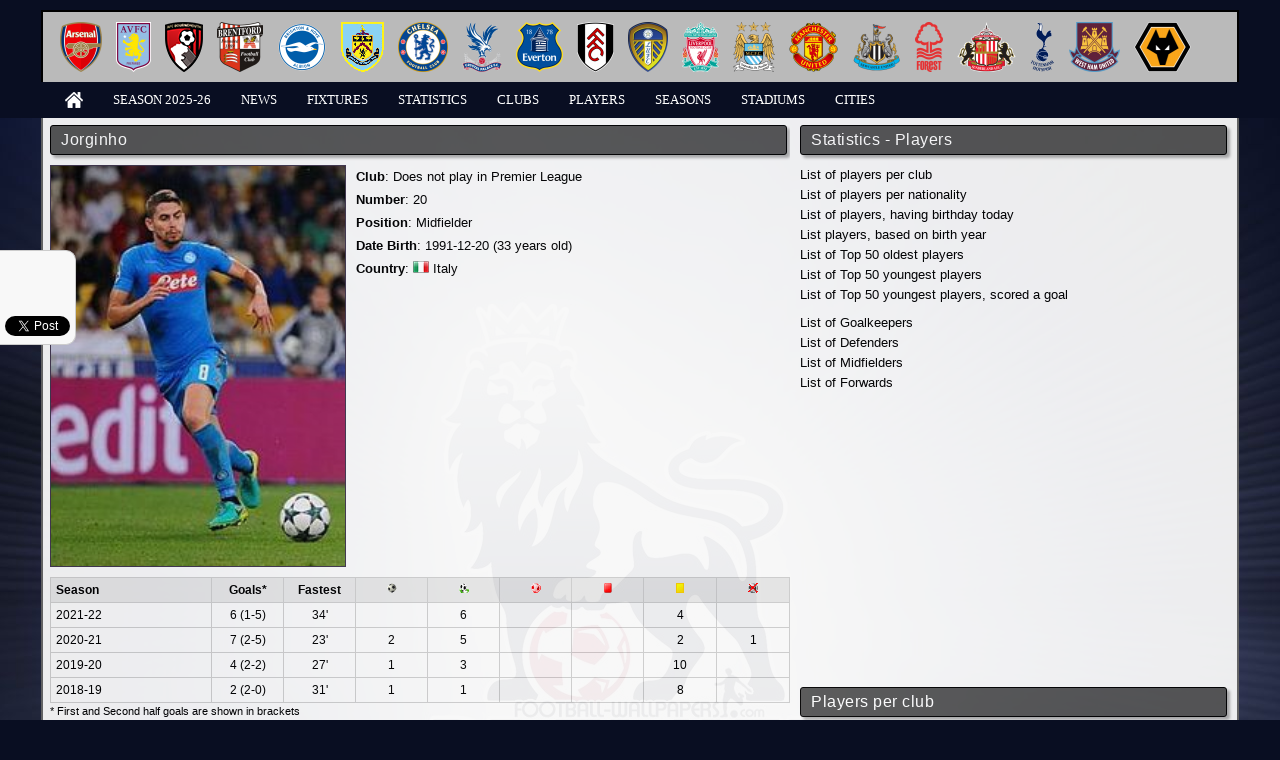

--- FILE ---
content_type: text/html; charset=UTF-8
request_url: https://the-premier-league.com/player/jorginho/
body_size: 5717
content:
<!DOCTYPE html>

<html lang="en">
	<head>
		<meta http-equiv="Content-Type" content="text/html;charset=utf-8">
		<title>Premier League - Jorginho</title>
		<meta name="description" content="Jorginho">
		<meta name="keywords" content="players,Jorginho">
		<meta name="msvalidate.01" content="03027E3B7F4A2AD1DB783E0FA068477D" />
		<link rel="icon" href="/application/front/views/desktop/templates/main/icons/favicon.png" type="image/x-icon">
		<link type="text/css" rel="stylesheet" media="all" href="/application/front/views/desktop/templates/main/styles.css?ver=1.04">
		<link type="text/css" rel="stylesheet" media="all" href="/application/front/views/desktop/templates/main/layout.css?ver=1.04">
		<script type="text/javascript" src="/assets/jquery/jquery-1.10.2.min.js"></script>
		<script async type="text/javascript" src="/assets/jquery-ui/jquery-ui.min.js"></script>
		<script async type="text/javascript" src="/assets/jquery/jquery.slimscroll.min.js"></script>
		<script async type="text/javascript" src="/assets/jquery/sorttable.min.js"></script>
		<link type="text/css" rel="stylesheet" media="all" href="/assets/jquery-ui/jquery-ui.min.css">
						
		<script data-host="https://count.bg" data-dnt="false" src="https://count.bg/js/script.js" id="ZwSg9rf6GA" async defer></script>
	</head>
	<body >
		<script async type="text/javascript">(function(d, s, id) {
		  var js, fjs = d.getElementsByTagName(s)[0];
		  if (d.getElementById(id)) return;
		  js = d.createElement(s); js.id = id;
		  js.src = "//connect.facebook.net/en_US/sdk.js#xfbml=1&version=v2.4&appId=394144980714295";
		  fjs.parentNode.insertBefore(js, fjs);
		}(document, 'script', 'facebook-jssdk'));</script>
		<div id="social">
			<div class="fb-like" style="margin-bottom: 15px;" data-href="" data-width="200" data-layout="box_count" data-show-faces="true" data-send="false"></div> <br/>
			<div class="g-plusone" data-size="tall"></div>
			<script type="text/javascript">window.___gcfg = {lang: 'bg'};(function() {var po = document.createElement('script'); po.type = 'text/javascript'; po.async = true; po.src = 'https://apis.google.com/js/plusone.js';var s = document.getElementsByTagName('script')[0]; s.parentNode.insertBefore(po, s);})();</script> <br/><br/>
			<a href="https://twitter.com/share" class="twitter-share-button" data-url="http://the-premier-league.com/" data-lang="en" data-related="anywhereTheJavascriptAPI" data-count="vertical">Tweet</a>
			<script>!function(d,s,id){var js,fjs=d.getElementsByTagName(s)[0];if(!d.getElementById(id)){js=d.createElement(s);js.id=id;js.src="https://platform.twitter.com/widgets.js";fjs.parentNode.insertBefore(js,fjs);}}(document,"script","twitter-wjs");</script>
		</div>
		<header>
			<div class="container">
				<div id="clubs"><a href="https://the-premier-league.com/club/arsenal/" title="Arsenal"><img src="/images/crests/medium/27.png" alt="Arsenal" title="Arsenal" /></a><a href="https://the-premier-league.com/club/aston-villa/" title="Aston Villa"><img src="/images/crests/medium/2.png" alt="Aston Villa" title="Aston Villa" /></a><a href="https://the-premier-league.com/club/bournemouth/" title="Bournemouth"><img src="/images/crests/medium/65.png" alt="Bournemouth" title="Bournemouth" /></a><a href="https://the-premier-league.com/club/brentford/" title="Brentford"><img src="/images/crests/medium/41.png" alt="Brentford" title="Brentford" /></a><a href="https://the-premier-league.com/club/brighton-and-hove-albion/" title="Brighton "><img src="/images/crests/medium/54.png" alt="Brighton " title="Brighton " /></a><a href="https://the-premier-league.com/club/burnley/" title="Burnley"><img src="/images/crests/medium/9.png" alt="Burnley" title="Burnley" /></a><a href="https://the-premier-league.com/club/chelsea/" title="Chelsea"><img src="/images/crests/medium/29.png" alt="Chelsea" title="Chelsea" /></a><a href="https://the-premier-league.com/club/crystal-palace/" title="Crystal Palace"><img src="/images/crests/medium/51.png" alt="Crystal Palace" title="Crystal Palace" /></a><a href="https://the-premier-league.com/club/everton/" title="Everton"><img src="/images/crests/medium/8.png" alt="Everton" title="Everton" /></a><a href="https://the-premier-league.com/club/fulham/" title="Fulham"><img src="/images/crests/medium/43.png" alt="Fulham" title="Fulham" /></a><a href="https://the-premier-league.com/club/leeds-united/" title="Leeds United"><img src="/images/crests/medium/38.png" alt="Leeds United" title="Leeds United" /></a><a href="https://the-premier-league.com/club/liverpool/" title="Liverpool"><img src="/images/crests/medium/20.png" alt="Liverpool" title="Liverpool" /></a><a href="https://the-premier-league.com/club/manchester-city/" title="Manchester City"><img src="/images/crests/medium/23.png" alt="Manchester City" title="Manchester City" /></a><a href="https://the-premier-league.com/club/manchester-united/" title="Manchester United"><img src="/images/crests/medium/17.png" alt="Manchester United" title="Manchester United" /></a><a href="https://the-premier-league.com/club/newcastle-united/" title="Newcastle United"><img src="/images/crests/medium/22.png" alt="Newcastle United" title="Newcastle United" /></a><a href="https://the-premier-league.com/club/nottingham-forest/" title="Nottingham Forest"><img src="/images/crests/medium/15.png" alt="Nottingham Forest" title="Nottingham Forest" /></a><a href="https://the-premier-league.com/club/sunderland/" title="Sunderland"><img src="/images/crests/medium/13.png" alt="Sunderland" title="Sunderland" /></a><a href="https://the-premier-league.com/club/tottenham-hotspur/" title="Tottenham Hotspur"><img src="/images/crests/medium/32.png" alt="Tottenham Hotspur" title="Tottenham Hotspur" /></a><a href="https://the-premier-league.com/club/west-ham-united/" title="West Ham United"><img src="/images/crests/medium/37.png" alt="West Ham United" title="West Ham United" /></a><a href="https://the-premier-league.com/club/wolverhampton-wanderers/" title="Wolverhampton Wanderers"><img src="/images/crests/medium/3.png" alt="Wolverhampton Wanderers" title="Wolverhampton Wanderers" /></a></div>				<ul id="menu">
					<li><a href="https://the-premier-league.com/" title="Home"><img src="/application/front/views/desktop/templates/main/images/home.png" alt="Home" title="Home" /></a></li>
					<li><a href="https://the-premier-league.com/season/2025-26/">Season 2025-26</a></li>
					<li><a href="https://the-premier-league.com/newslist/" title="News">News</a></li>
					<li>
						<a href="https://the-premier-league.com/fixtures/" title="Fixtures">Fixtures</a>
						<ul>
							<li><a href="https://the-premier-league.com/calendar/" title="Calendar">Calendar</a></li>
						</ul>
					</li>
					<li>
						<a href="https://the-premier-league.com/statistics/under/" title="Statistics">Statistics</a>
						<ul>
							<li><a href="https://the-premier-league.com/statistics/under/">Under 2.5</a></li><li><a href="https://the-premier-league.com/statistics/over/">Over 2.5</a></li><li><a href="https://the-premier-league.com/statistics/four-or-more/">Four goals or more</a></li><li><a href="https://the-premier-league.com/statistics/clean-sheet/">Clean sheet</a></li><li><a href="https://the-premier-league.com/statistics/no-goals-scored/">No goals scored</a></li><li><a href="https://the-premier-league.com/statistics/both-clubs-scored/">Both clubs score</a></li><li><a href="https://the-premier-league.com/statistics/neither-clubs-scored/">Neither clubs score</a></li><li><a href="https://the-premier-league.com/statistics/goals-even/">Even goals</a></li><li><a href="https://the-premier-league.com/statistics/goals-odd/">Odd goals</a></li><li><a href="https://the-premier-league.com/statistics/first-goal/">First goal</a></li><li><a href="https://the-premier-league.com/statistics/half-full-time/">Half/Full time</a></li>						</ul>					</li>
					<li><a href="https://the-premier-league.com/clubs/" title="Clubs">Clubs</a></li>
					<li><a href="https://the-premier-league.com/players/" title="Players">Players</a></li>
					<li><a href="https://the-premier-league.com/seasons/" title="Seasons">Seasons</a></li>
					<li><a href="https://the-premier-league.com/stadiums/" title="Stadiums">Stadiums</a></li>
					<li><a href="https://the-premier-league.com/cities/" title="Cities">Cities</a></li>
									</ul>
			</div>
		</header>
		
		<div id="wrap" class="container">
			<div class="sidebar">
								<div class="box">
					<h1>Statistics - Players</h1>
					<p>
						<a href="https://the-premier-league.com/players/per-club/" title="List of players per club">List of players per club</a><br/>
						<a href="https://the-premier-league.com/players/per-country/" title="List of players per nationality">List of players per nationality</a><br/>
						<a href="https://the-premier-league.com/players/birthday/" title="List of players, having birthday today">List of players, having birthday today</a><br/>
						<a href="https://the-premier-league.com/players/per-birth-year/" title="List players, based on birth year">List players, based on birth year</a><br/>
						<a href="https://the-premier-league.com/players/oldest/" title="List of Top 50 oldest players">List of Top 50 oldest players</a><br/>
						<a href="https://the-premier-league.com/players/youngest/" title="List of Top 50 youngest players">List of Top 50 youngest players</a><br/>
						<a href="https://the-premier-league.com/players/youngest-scorers/" title="List of Top 50 youngest players, scored a goal">List of Top 50 youngest players, scored a goal</a><br/>
					</p>
					<p>
						<a href="https://the-premier-league.com/players/position/goalkeeper/" title="Goalkeepers">List of Goalkeepers</a><br/><a href="https://the-premier-league.com/players/position/defender/" title="Defenders">List of Defenders</a><br/><a href="https://the-premier-league.com/players/position/midfielder/" title="Midfielders">List of Midfielders</a><br/><a href="https://the-premier-league.com/players/position/forward/" title="Forwards">List of Forwards</a><br/>					</p>				</div>
										<div class="box">
							<script async src="//pagead2.googlesyndication.com/pagead/js/adsbygoogle.js"></script>
							<!-- PL Responsive -->
							<ins class="adsbygoogle"
								 style="display:block"
								 data-ad-client="ca-pub-8335838669054566"
								 data-ad-slot="2283133124"
								 data-ad-format="auto"></ins>
							<script>
							(adsbygoogle = window.adsbygoogle || []).push({});
							</script>
						</div>								<div class="box">
					<h1>Players per club</h1>
										<div class="club">
						<a href="https://the-premier-league.com/players/from-club/arsenal/" title="Arsenal ()"><img src="/images/crests/medium/27.png" alt="Arsenal ()" title="Arsenal ()" /></a>
					</div>
										<div class="club">
						<a href="https://the-premier-league.com/players/from-club/aston-villa/" title="Aston Villa ()"><img src="/images/crests/medium/2.png" alt="Aston Villa ()" title="Aston Villa ()" /></a>
					</div>
										<div class="club">
						<a href="https://the-premier-league.com/players/from-club/bournemouth/" title="Bournemouth ()"><img src="/images/crests/medium/65.png" alt="Bournemouth ()" title="Bournemouth ()" /></a>
					</div>
										<div class="club">
						<a href="https://the-premier-league.com/players/from-club/brentford/" title="Brentford ()"><img src="/images/crests/medium/41.png" alt="Brentford ()" title="Brentford ()" /></a>
					</div>
										<div class="club">
						<a href="https://the-premier-league.com/players/from-club/brighton-and-hove-albion/" title="Brighton  ()"><img src="/images/crests/medium/54.png" alt="Brighton  ()" title="Brighton  ()" /></a>
					</div>
										<div class="club">
						<a href="https://the-premier-league.com/players/from-club/burnley/" title="Burnley ()"><img src="/images/crests/medium/9.png" alt="Burnley ()" title="Burnley ()" /></a>
					</div>
										<div class="club">
						<a href="https://the-premier-league.com/players/from-club/chelsea/" title="Chelsea ()"><img src="/images/crests/medium/29.png" alt="Chelsea ()" title="Chelsea ()" /></a>
					</div>
										<div class="club">
						<a href="https://the-premier-league.com/players/from-club/crystal-palace/" title="Crystal Palace ()"><img src="/images/crests/medium/51.png" alt="Crystal Palace ()" title="Crystal Palace ()" /></a>
					</div>
										<div class="club">
						<a href="https://the-premier-league.com/players/from-club/everton/" title="Everton ()"><img src="/images/crests/medium/8.png" alt="Everton ()" title="Everton ()" /></a>
					</div>
										<div class="club">
						<a href="https://the-premier-league.com/players/from-club/fulham/" title="Fulham ()"><img src="/images/crests/medium/43.png" alt="Fulham ()" title="Fulham ()" /></a>
					</div>
										<div class="club">
						<a href="https://the-premier-league.com/players/from-club/leeds-united/" title="Leeds United ()"><img src="/images/crests/medium/38.png" alt="Leeds United ()" title="Leeds United ()" /></a>
					</div>
										<div class="club">
						<a href="https://the-premier-league.com/players/from-club/liverpool/" title="Liverpool ()"><img src="/images/crests/medium/20.png" alt="Liverpool ()" title="Liverpool ()" /></a>
					</div>
										<div class="club">
						<a href="https://the-premier-league.com/players/from-club/manchester-city/" title="Manchester City ()"><img src="/images/crests/medium/23.png" alt="Manchester City ()" title="Manchester City ()" /></a>
					</div>
										<div class="club">
						<a href="https://the-premier-league.com/players/from-club/manchester-united/" title="Manchester United ()"><img src="/images/crests/medium/17.png" alt="Manchester United ()" title="Manchester United ()" /></a>
					</div>
										<div class="club">
						<a href="https://the-premier-league.com/players/from-club/newcastle-united/" title="Newcastle United ()"><img src="/images/crests/medium/22.png" alt="Newcastle United ()" title="Newcastle United ()" /></a>
					</div>
										<div class="club">
						<a href="https://the-premier-league.com/players/from-club/nottingham-forest/" title="Nottingham Forest ()"><img src="/images/crests/medium/15.png" alt="Nottingham Forest ()" title="Nottingham Forest ()" /></a>
					</div>
										<div class="club">
						<a href="https://the-premier-league.com/players/from-club/sunderland/" title="Sunderland ()"><img src="/images/crests/medium/13.png" alt="Sunderland ()" title="Sunderland ()" /></a>
					</div>
										<div class="club">
						<a href="https://the-premier-league.com/players/from-club/tottenham-hotspur/" title="Tottenham Hotspur ()"><img src="/images/crests/medium/32.png" alt="Tottenham Hotspur ()" title="Tottenham Hotspur ()" /></a>
					</div>
										<div class="club">
						<a href="https://the-premier-league.com/players/from-club/west-ham-united/" title="West Ham United ()"><img src="/images/crests/medium/37.png" alt="West Ham United ()" title="West Ham United ()" /></a>
					</div>
										<div class="club">
						<a href="https://the-premier-league.com/players/from-club/wolverhampton-wanderers/" title="Wolverhampton Wanderers ()"><img src="/images/crests/medium/3.png" alt="Wolverhampton Wanderers ()" title="Wolverhampton Wanderers ()" /></a>
					</div>
										<div style="clear: left;"></div>
				</div>				
								
										<div class="box">
							<script async src="//pagead2.googlesyndication.com/pagead/js/adsbygoogle.js"></script>
							<!-- PL Responsive -->
							<ins class="adsbygoogle"
								 style="display:block"
								 data-ad-client="ca-pub-8335838669054566"
								 data-ad-slot="2283133124"
								 data-ad-format="auto"></ins>
							<script>
							(adsbygoogle = window.adsbygoogle || []).push({});
							</script>
						</div>			</div>
			<div class="content">
				<div class="box">
					<h1>Jorginho</h1>
					<img src="/images/players/212569312172c64be3441c3f973f0fe6.jpg" alt="Jorginho" title="Jorginho" style="float: left; max-width: 400px; height: 400px; margin: 0px 10px 10px 0px; border: 1px solid #40364d;" />					
					<p style="line-height: 175%;"><span class="bold">Club</span>: Does not play in Premier League<br/><span class="bold">Number</span>: 20<br/><span class="bold">Position</span>: Midfielder<br/><span class="bold">Date Birth</span>: 1991-12-20 (33 years old)<br/><span class="bold">Country</span>: <a href="https://the-premier-league.com/players/from-country/italy/" title="Italy" style="background: url(/images/countries/small/ITA.png) no-repeat; padding-left: 20px;">Italy</a></p>
										
					<div style="clear: left;"></div>
					
					<table class="grid" style="table-layout: fixed;">
						<thead><tr><td style="width: 150px;">Season</td><td>Goals*</td><td>Fastest</td><td><img src="/images/actions-types/small/goal.png" alt="Goals" title="Goals" /></td><td><img src="/images/actions-types/small/penalty.png" alt="Penalties" title="Penalties" /></td><td><img src="/images/actions-types/small/own-goal.png" alt="Own Goals" title="Own Goals" /></td><td><img src="/images/actions-types/small/red-card.png" alt="Red cards" title="Red cards" /></td><td><img src="/images/actions-types/small/yellow-card.png" alt="Yellow cards" title="Yellow cards" /></td><td><img src="/images/actions-types/small/missed-penalty.png" alt="Missed Penalties" title="Missed Penalties" /></td></tr></thead>
						<tbody><tr><td>2021-22</td><td>6 (1-5)</td><td>34'</td><td></td><td>6</td><td></td><td></td><td>4</td><td></td></tr><tr><td>2020-21</td><td>7 (2-5)</td><td>23'</td><td>2</td><td>5</td><td></td><td></td><td>2</td><td>1</td></tr><tr><td>2019-20</td><td>4 (2-2)</td><td>27'</td><td>1</td><td>3</td><td></td><td></td><td>10</td><td></td></tr><tr><td>2018-19</td><td>2 (2-0)</td><td>31'</td><td>1</td><td>1</td><td></td><td></td><td>8</td><td></td></tr></tbody>
					</table>
					<p style="font-size: 8pt;">* First and Second half goals are shown in brackets</p>					
											<div class="box">	
							<script async src="//pagead2.googlesyndication.com/pagead/js/adsbygoogle.js"></script>
							<!-- PL Wide -->
							<ins class="adsbygoogle"
								 style="display:inline-block;width:728px;height:90px"
								 data-ad-client="ca-pub-8335838669054566"
								 data-ad-slot="9426647045"></ins>
							<script>
							(adsbygoogle = window.adsbygoogle || []).push({});
							</script>
						</div>					
					<h1>More statistics about Jorginho</h1>
					<table class="list" id="table-actions">
					<tr class="title"><td colspan="9" class="center">2021-22</td></tr><tr><td style="background: url(/images/actions-types/small/yellow-card.png) no-repeat 3px center; padding-left: 20px;">Yellow card</td><td></td><td>42'</td><td class="bold">Chelsea</td><td>2:0</td><td>Tottenham Hotspur</td><td>2021-22, Day 23</td><td>2022-08-14 16:30</td><td><a href="https://the-premier-league.com/match/2021-22-chelsea-tottenham-hotspur-50115/" title="2021-22: Chelsea - Tottenham Hotspur"><img src="/application/front/views/desktop/templates/main/images/button-view.png" alt="" style="height: 14px;" /></a></td></tr><tr><td style="background: url(/images/actions-types/small/penalty.png) no-repeat 3px center; padding-left: 20px;">Penalty</td><td>1:3</td><td>90'</td><td>Aston Villa</td><td>1:3</td><td class="bold">Chelsea</td><td>2021-22, Day 19</td><td>2021-12-26 17:30</td><td><a href="https://the-premier-league.com/match/2021-22-aston-villa-chelsea-50076/" title="2021-22: Aston Villa - Chelsea"><img src="/application/front/views/desktop/templates/main/images/button-view.png" alt="" style="height: 14px;" /></a></td></tr><tr><td style="background: url(/images/actions-types/small/penalty.png) no-repeat 3px center; padding-left: 20px;">Penalty</td><td>1:1</td><td>34'</td><td>Aston Villa</td><td>1:3</td><td class="bold">Chelsea</td><td>2021-22, Day 19</td><td>2021-12-26 17:30</td><td><a href="https://the-premier-league.com/match/2021-22-aston-villa-chelsea-50076/" title="2021-22: Aston Villa - Chelsea"><img src="/application/front/views/desktop/templates/main/images/button-view.png" alt="" style="height: 14px;" /></a></td></tr><tr><td style="background: url(/images/actions-types/small/yellow-card.png) no-repeat 3px center; padding-left: 20px;">Yellow card</td><td></td><td>59'</td><td class="bold">Chelsea</td><td>1:1</td><td>Everton</td><td>2021-22, Day 17</td><td>2021-12-16 19:45</td><td><a href="https://the-premier-league.com/match/2021-22-chelsea-everton-50060/" title="2021-22: Chelsea - Everton"><img src="/application/front/views/desktop/templates/main/images/button-view.png" alt="" style="height: 14px;" /></a></td></tr><tr><td style="background: url(/images/actions-types/small/penalty.png) no-repeat 3px center; padding-left: 20px;">Penalty</td><td>2:1</td><td>58'</td><td class="bold">Chelsea</td><td>3:2</td><td>Leeds United</td><td>2021-22, Day 16</td><td>2021-12-11 15:00</td><td><a href="https://the-premier-league.com/match/2021-22-chelsea-leeds-united-50047/" title="2021-22: Chelsea - Leeds United"><img src="/application/front/views/desktop/templates/main/images/button-view.png" alt="" style="height: 14px;" /></a></td></tr><tr><td style="background: url(/images/actions-types/small/penalty.png) no-repeat 3px center; padding-left: 20px;">Penalty</td><td>3:2</td><td>90'</td><td class="bold">Chelsea</td><td>3:2</td><td>Leeds United</td><td>2021-22, Day 16</td><td>2021-12-11 15:00</td><td><a href="https://the-premier-league.com/match/2021-22-chelsea-leeds-united-50047/" title="2021-22: Chelsea - Leeds United"><img src="/application/front/views/desktop/templates/main/images/button-view.png" alt="" style="height: 14px;" /></a></td></tr><tr><td style="background: url(/images/actions-types/small/yellow-card.png) no-repeat 3px center; padding-left: 20px;">Yellow card</td><td></td><td>23'</td><td>West Ham United</td><td>3:2</td><td class="bold">Chelsea</td><td>2021-22, Day 15</td><td>2021-12-04 12:30</td><td><a href="https://the-premier-league.com/match/2021-22-west-ham-united-chelsea-50041/" title="2021-22: West Ham United - Chelsea"><img src="/application/front/views/desktop/templates/main/images/button-view.png" alt="" style="height: 14px;" /></a></td></tr><tr><td style="background: url(/images/actions-types/small/yellow-card.png) no-repeat 3px center; padding-left: 20px;">Yellow card</td><td></td><td>90'</td><td class="bold">Chelsea</td><td>1:1</td><td>Manchester United</td><td>2021-22, Day 13</td><td>2021-11-28 16:30</td><td><a href="https://the-premier-league.com/match/2021-22-chelsea-manchester-united-50017/" title="2021-22: Chelsea - Manchester United"><img src="/application/front/views/desktop/templates/main/images/button-view.png" alt="" style="height: 14px;" /></a></td></tr><tr><td style="background: url(/images/actions-types/small/penalty.png) no-repeat 3px center; padding-left: 20px;">Penalty</td><td>1:1</td><td>69'</td><td class="bold">Chelsea</td><td>1:1</td><td>Manchester United</td><td>2021-22, Day 13</td><td>2021-11-28 16:30</td><td><a href="https://the-premier-league.com/match/2021-22-chelsea-manchester-united-50017/" title="2021-22: Chelsea - Manchester United"><img src="/application/front/views/desktop/templates/main/images/button-view.png" alt="" style="height: 14px;" /></a></td></tr><tr><td style="background: url(/images/actions-types/small/penalty.png) no-repeat 3px center; padding-left: 20px;">Penalty</td><td>0:3</td><td>81'</td><td>Newcastle United</td><td>0:3</td><td class="bold">Chelsea</td><td>2021-22, Day 10</td><td>2021-10-30 15:00</td><td><a href="https://the-premier-league.com/match/2021-22-newcastle-united-chelsea-49988/" title="2021-22: Newcastle United - Chelsea"><img src="/application/front/views/desktop/templates/main/images/button-view.png" alt="" style="height: 14px;" /></a></td></tr><tr class="title"><td colspan="9" class="center">2020-21</td></tr><tr><td style="background: url(/images/actions-types/small/yellow-card.png) no-repeat 3px center; padding-left: 20px;">Yellow card</td><td></td><td>45'</td><td>Aston Villa</td><td>2:1</td><td class="bold">Chelsea</td><td>2020-21, Day 38</td><td>2021-05-23 16:00</td><td><a href="https://the-premier-league.com/match/2020-21-aston-villa-chelsea-49884/" title="2020-21: Aston Villa - Chelsea"><img src="/application/front/views/desktop/templates/main/images/button-view.png" alt="" style="height: 14px;" /></a></td></tr><tr><td style="background: url(/images/actions-types/small/penalty.png) no-repeat 3px center; padding-left: 20px;">Penalty</td><td>2:0</td><td>66'</td><td class="bold">Chelsea</td><td>2:1</td><td>Leicester City</td><td>2020-21, Day 37</td><td>2021-05-18 20:15</td><td><a href="https://the-premier-league.com/match/2020-21-chelsea-leicester-city-49875/" title="2020-21: Chelsea - Leicester City"><img src="/application/front/views/desktop/templates/main/images/button-view.png" alt="" style="height: 14px;" /></a></td></tr><tr><td style="background: url(/images/actions-types/small/yellow-card.png) no-repeat 3px center; padding-left: 20px;">Yellow card</td><td></td><td>35'</td><td class="bold">Chelsea</td><td>0:0</td><td>Brighton </td><td>2020-21, Day 32</td><td>2021-04-20 20:00</td><td><a href="https://the-premier-league.com/match/2020-21-chelsea-brighton-and-hove-albion-49825/" title="2020-21: Chelsea - Brighton "><img src="/application/front/views/desktop/templates/main/images/button-view.png" alt="" style="height: 14px;" /></a></td></tr><tr><td style="background: url(/images/actions-types/small/penalty.png) no-repeat 3px center; padding-left: 20px;">Penalty</td><td>2:0</td><td>65'</td><td class="bold">Chelsea</td><td>2:0</td><td>Everton</td><td>2020-21, Day 27</td><td>2021-03-08 18:00</td><td><a href="https://the-premier-league.com/match/2020-21-chelsea-everton-49776/" title="2020-21: Chelsea - Everton"><img src="/application/front/views/desktop/templates/main/images/button-view.png" alt="" style="height: 14px;" /></a></td></tr><tr><td style="background: url(/images/actions-types/small/penalty.png) no-repeat 3px center; padding-left: 20px;">Penalty</td><td>1:2</td><td>58'</td><td>Sheffield United</td><td>1:2</td><td class="bold">Chelsea</td><td>2020-21, Day 23</td><td>2021-02-07 19:15</td><td><a href="https://the-premier-league.com/match/2020-21-sheffield-united-chelsea-49740/" title="2020-21: Sheffield United - Chelsea"><img src="/application/front/views/desktop/templates/main/images/button-view.png" alt="" style="height: 14px;" /></a></td></tr><tr><td style="background: url(/images/actions-types/small/penalty.png) no-repeat 3px center; padding-left: 20px;">Penalty</td><td>0:1</td><td>24'</td><td>Tottenham Hotspur</td><td>0:1</td><td class="bold">Chelsea</td><td>2020-21, Day 22</td><td>2021-02-04 20:00</td><td><a href="https://the-premier-league.com/match/2020-21-tottenham-hotspur-chelsea-49731/" title="2020-21: Tottenham Hotspur - Chelsea"><img src="/application/front/views/desktop/templates/main/images/button-view.png" alt="" style="height: 14px;" /></a></td></tr><tr><td style="background: url(/images/actions-types/small/missed-penalty.png) no-repeat 3px center; padding-left: 20px;">Missed Penalty</td><td></td><td>90'</td><td>Arsenal</td><td>3:1</td><td class="bold">Chelsea</td><td>2020-21, Day 15</td><td>2021-08-22 16:30</td><td><a href="https://the-premier-league.com/match/2020-21-arsenal-chelsea-49653/" title="2020-21: Arsenal - Chelsea"><img src="/application/front/views/desktop/templates/main/images/button-view.png" alt="" style="height: 14px;" /></a></td></tr><tr><td style="background: url(/images/actions-types/small/goal.png) no-repeat 3px center; padding-left: 20px;">Goal</td><td>4:0</td><td>82'</td><td class="bold">Chelsea</td><td>4:0</td><td>Crystal Palace</td><td>2020-21, Day 4</td><td>2021-08-14 15:00</td><td><a href="https://the-premier-league.com/match/2020-21-chelsea-crystal-palace-49545/" title="2020-21: Chelsea - Crystal Palace"><img src="/application/front/views/desktop/templates/main/images/button-view.png" alt="" style="height: 14px;" /></a></td></tr><tr><td style="background: url(/images/actions-types/small/goal.png) no-repeat 3px center; padding-left: 20px;">Goal</td><td>3:0</td><td>78'</td><td class="bold">Chelsea</td><td>4:0</td><td>Crystal Palace</td><td>2020-21, Day 4</td><td>2021-08-14 15:00</td><td><a href="https://the-premier-league.com/match/2020-21-chelsea-crystal-palace-49545/" title="2020-21: Chelsea - Crystal Palace"><img src="/application/front/views/desktop/templates/main/images/button-view.png" alt="" style="height: 14px;" /></a></td></tr><tr><td style="background: url(/images/actions-types/small/penalty.png) no-repeat 3px center; padding-left: 20px;">Penalty</td><td>0:1</td><td>23'</td><td>Brighton </td><td>1:3</td><td class="bold">Chelsea</td><td>2020-21, Day 1</td><td>2020-09-14 20:15</td><td><a href="https://the-premier-league.com/match/2020-21-brighton-and-hove-albion-chelsea-49521/" title="2020-21: Brighton  - Chelsea"><img src="/application/front/views/desktop/templates/main/images/button-view.png" alt="" style="height: 14px;" /></a></td></tr><tr class="title"><td colspan="9" class="center">2019-20</td></tr><tr><td style="background: url(/images/actions-types/small/yellow-card.png) no-repeat 3px center; padding-left: 20px;">Yellow card</td><td></td><td>17'</td><td>Bournemouth</td><td>2:2</td><td class="bold">Chelsea</td><td>2019-20, Day 28</td><td>2020-02-29 15:00</td><td><a href="https://the-premier-league.com/match/2019-20-bournemouth-chelsea-49403/" title="2019-20: Bournemouth - Chelsea"><img src="/application/front/views/desktop/templates/main/images/button-view.png" alt="" style="height: 14px;" /></a></td></tr><tr><td style="background: url(/images/actions-types/small/yellow-card.png) no-repeat 3px center; padding-left: 20px;">Yellow card</td><td></td><td>56'</td><td>Leicester City</td><td>2:2</td><td class="bold">Chelsea</td><td>2019-20, Day 25</td><td>2020-02-01 12:30</td><td><a href="https://the-premier-league.com/match/2019-20-leicester-city-chelsea-49376/" title="2019-20: Leicester City - Chelsea"><img src="/application/front/views/desktop/templates/main/images/button-view.png" alt="" style="height: 14px;" /></a></td></tr><tr><td style="background: url(/images/actions-types/small/penalty.png) no-repeat 3px center; padding-left: 20px;">Penalty</td><td>1:0</td><td>28'</td><td class="bold">Chelsea</td><td>2:2</td><td>Arsenal</td><td>2019-20, Day 24</td><td>2020-01-21 20:15</td><td><a href="https://the-premier-league.com/match/2019-20-chelsea-arsenal-49370/" title="2019-20: Chelsea - Arsenal"><img src="/application/front/views/desktop/templates/main/images/button-view.png" alt="" style="height: 14px;" /></a></td></tr><tr><td style="background: url(/images/actions-types/small/penalty.png) no-repeat 3px center; padding-left: 20px;">Penalty</td><td>1:0</td><td>27'</td><td class="bold">Chelsea</td><td>3:0</td><td>Burnley</td><td>2019-20, Day 22</td><td>2020-01-11 15:00</td><td><a href="https://the-premier-league.com/match/2019-20-chelsea-burnley-49345/" title="2019-20: Chelsea - Burnley"><img src="/application/front/views/desktop/templates/main/images/button-view.png" alt="" style="height: 14px;" /></a></td></tr><tr><td style="background: url(/images/actions-types/small/goal.png) no-repeat 3px center; padding-left: 20px;">Goal</td><td>1:1</td><td>83'</td><td>Arsenal</td><td>1:2</td><td class="bold">Chelsea</td><td>2019-20, Day 20</td><td>2019-12-29 14:00</td><td><a href="https://the-premier-league.com/match/2019-20-arsenal-chelsea-49323/" title="2019-20: Arsenal - Chelsea"><img src="/application/front/views/desktop/templates/main/images/button-view.png" alt="" style="height: 14px;" /></a></td></tr><tr><td style="background: url(/images/actions-types/small/yellow-card.png) no-repeat 3px center; padding-left: 20px;">Yellow card</td><td></td><td>55'</td><td>Arsenal</td><td>1:2</td><td class="bold">Chelsea</td><td>2019-20, Day 20</td><td>2019-12-29 14:00</td><td><a href="https://the-premier-league.com/match/2019-20-arsenal-chelsea-49323/" title="2019-20: Arsenal - Chelsea"><img src="/application/front/views/desktop/templates/main/images/button-view.png" alt="" style="height: 14px;" /></a></td></tr><tr><td style="background: url(/images/actions-types/small/yellow-card.png) no-repeat 3px center; padding-left: 20px;">Yellow card</td><td></td><td>58'</td><td class="bold">Chelsea</td><td>0:2</td><td>Southampton</td><td>2019-20, Day 19</td><td>2019-12-26 15:00</td><td><a href="https://the-premier-league.com/match/2019-20-chelsea-southampton-49315/" title="2019-20: Chelsea - Southampton"><img src="/application/front/views/desktop/templates/main/images/button-view.png" alt="" style="height: 14px;" /></a></td></tr><tr><td style="background: url(/images/actions-types/small/yellow-card.png) no-repeat 3px center; padding-left: 20px;">Yellow card</td><td></td><td>61'</td><td>Manchester City</td><td>2:1</td><td class="bold">Chelsea</td><td>2019-20, Day 13</td><td>2019-11-23 17:30</td><td><a href="https://the-premier-league.com/match/2019-20-manchester-city-chelsea-49259/" title="2019-20: Manchester City - Chelsea"><img src="/application/front/views/desktop/templates/main/images/button-view.png" alt="" style="height: 14px;" /></a></td></tr><tr><td style="background: url(/images/actions-types/small/yellow-card.png) no-repeat 3px center; padding-left: 20px;">Yellow card</td><td></td><td>89'</td><td>Watford</td><td>1:2</td><td class="bold">Chelsea</td><td>2019-20, Day 11</td><td>2019-11-02 17:30</td><td><a href="https://the-premier-league.com/match/2019-20-watford-chelsea-49241/" title="2019-20: Watford - Chelsea"><img src="/application/front/views/desktop/templates/main/images/button-view.png" alt="" style="height: 14px;" /></a></td></tr><tr><td style="background: url(/images/actions-types/small/yellow-card.png) no-repeat 3px center; padding-left: 20px;">Yellow card</td><td></td><td>12'</td><td>Southampton</td><td>1:4</td><td class="bold">Chelsea</td><td>2019-20, Day 8</td><td>2019-10-06 14:00</td><td><a href="https://the-premier-league.com/match/2019-20-southampton-chelsea-49211/" title="2019-20: Southampton - Chelsea"><img src="/application/front/views/desktop/templates/main/images/button-view.png" alt="" style="height: 14px;" /></a></td></tr><tr><td style="background: url(/images/actions-types/small/penalty.png) no-repeat 3px center; padding-left: 20px;">Penalty</td><td>1:0</td><td>50'</td><td class="bold">Chelsea</td><td>2:0</td><td>Brighton </td><td>2019-20, Day 7</td><td>2019-09-28 15:00</td><td><a href="https://the-premier-league.com/match/2019-20-chelsea-brighton-and-hove-albion-49196/" title="2019-20: Chelsea - Brighton "><img src="/application/front/views/desktop/templates/main/images/button-view.png" alt="" style="height: 14px;" /></a></td></tr><tr><td style="background: url(/images/actions-types/small/yellow-card.png) no-repeat 3px center; padding-left: 20px;">Yellow card</td><td></td><td>33'</td><td>Norwich City</td><td>2:3</td><td class="bold">Chelsea</td><td>2019-20, Day 3</td><td>2019-08-24 12:30</td><td><a href="https://the-premier-league.com/match/2019-20-norwich-city-chelsea-49154/" title="2019-20: Norwich City - Chelsea"><img src="/application/front/views/desktop/templates/main/images/button-view.png" alt="" style="height: 14px;" /></a></td></tr><tr><td style="background: url(/images/actions-types/small/yellow-card.png) no-repeat 3px center; padding-left: 20px;">Yellow card</td><td></td><td>37'</td><td class="bold">Chelsea</td><td>1:1</td><td>Leicester City</td><td>2019-20, Day 2</td><td>2019-08-18 16:30</td><td><a href="https://the-premier-league.com/match/2019-20-chelsea-leicester-city-49151/" title="2019-20: Chelsea - Leicester City"><img src="/application/front/views/desktop/templates/main/images/button-view.png" alt="" style="height: 14px;" /></a></td></tr><tr><td style="background: url(/images/actions-types/small/yellow-card.png) no-repeat 3px center; padding-left: 20px;">Yellow card</td><td></td><td>52'</td><td>Manchester United</td><td>4:0</td><td class="bold">Chelsea</td><td>2019-20, Day 1</td><td>2019-08-11 16:30</td><td><a href="https://the-premier-league.com/match/2019-20-manchester-united-chelsea-49142/" title="2019-20: Manchester United - Chelsea"><img src="/application/front/views/desktop/templates/main/images/button-view.png" alt="" style="height: 14px;" /></a></td></tr><tr class="title"><td colspan="9" class="center">2018-19</td></tr><tr><td style="background: url(/images/actions-types/small/yellow-card.png) no-repeat 3px center; padding-left: 20px;">Yellow card</td><td></td><td>30'</td><td>Leicester City</td><td>0:0</td><td class="bold">Chelsea</td><td>2018-19, Day 38</td><td>2019-05-12 15:00</td><td><a href="https://the-premier-league.com/match/2018-19-leicester-city-chelsea-49127/" title="2018-19: Leicester City - Chelsea"><img src="/application/front/views/desktop/templates/main/images/button-view.png" alt="" style="height: 14px;" /></a></td></tr><tr><td style="background: url(/images/actions-types/small/yellow-card.png) no-repeat 3px center; padding-left: 20px;">Yellow card</td><td></td><td>26'</td><td>Cardiff City</td><td>1:2</td><td class="bold">Chelsea</td><td>2018-19, Day 32</td><td>2019-03-31 14:05</td><td><a href="https://the-premier-league.com/match/2018-19-cardiff-city-chelsea-49066/" title="2018-19: Cardiff City - Chelsea"><img src="/application/front/views/desktop/templates/main/images/button-view.png" alt="" style="height: 14px;" /></a></td></tr><tr><td style="background: url(/images/actions-types/small/yellow-card.png) no-repeat 3px center; padding-left: 20px;">Yellow card</td><td></td><td>61'</td><td>Fulham</td><td>1:2</td><td class="bold">Chelsea</td><td>2018-19, Day 29</td><td>2019-03-03 14:05</td><td><a href="https://the-premier-league.com/match/2018-19-fulham-chelsea-49037/" title="2018-19: Fulham - Chelsea"><img src="/application/front/views/desktop/templates/main/images/button-view.png" alt="" style="height: 14px;" /></a></td></tr><tr><td style="background: url(/images/actions-types/small/goal.png) no-repeat 3px center; padding-left: 20px;">Goal</td><td>1:2</td><td>31'</td><td>Fulham</td><td>1:2</td><td class="bold">Chelsea</td><td>2018-19, Day 29</td><td>2019-03-03 14:05</td><td><a href="https://the-premier-league.com/match/2018-19-fulham-chelsea-49037/" title="2018-19: Fulham - Chelsea"><img src="/application/front/views/desktop/templates/main/images/button-view.png" alt="" style="height: 14px;" /></a></td></tr><tr><td style="background: url(/images/actions-types/small/yellow-card.png) no-repeat 3px center; padding-left: 20px;">Yellow card</td><td></td><td>60'</td><td>Manchester City</td><td>6:0</td><td class="bold">Chelsea</td><td>2018-19, Day 26</td><td>2019-02-10 16:00</td><td><a href="https://the-premier-league.com/match/2018-19-manchester-city-chelsea-49008/" title="2018-19: Manchester City - Chelsea"><img src="/application/front/views/desktop/templates/main/images/button-view.png" alt="" style="height: 14px;" /></a></td></tr><tr><td style="background: url(/images/actions-types/small/yellow-card.png) no-repeat 3px center; padding-left: 20px;">Yellow card</td><td></td><td>63'</td><td class="bold">Chelsea</td><td>2:1</td><td>Newcastle United</td><td>2018-19, Day 22</td><td>2019-01-12 17:30</td><td><a href="https://the-premier-league.com/match/2018-19-chelsea-newcastle-united-48966/" title="2018-19: Chelsea - Newcastle United"><img src="/application/front/views/desktop/templates/main/images/button-view.png" alt="" style="height: 14px;" /></a></td></tr><tr><td style="background: url(/images/actions-types/small/yellow-card.png) no-repeat 3px center; padding-left: 20px;">Yellow card</td><td></td><td>63'</td><td class="bold">Chelsea</td><td>2:0</td><td>Manchester City</td><td>2018-19, Day 16</td><td>2018-12-08 17:30</td><td><a href="https://the-premier-league.com/match/2018-19-chelsea-manchester-city-48907/" title="2018-19: Chelsea - Manchester City"><img src="/application/front/views/desktop/templates/main/images/button-view.png" alt="" style="height: 14px;" /></a></td></tr><tr><td style="background: url(/images/actions-types/small/yellow-card.png) no-repeat 3px center; padding-left: 20px;">Yellow card</td><td></td><td>72'</td><td>Tottenham Hotspur</td><td>3:1</td><td class="bold">Chelsea</td><td>2018-19, Day 13</td><td>2018-11-24 17:30</td><td><a href="https://the-premier-league.com/match/2018-19-tottenham-hotspur-chelsea-48879/" title="2018-19: Tottenham Hotspur - Chelsea"><img src="/application/front/views/desktop/templates/main/images/button-view.png" alt="" style="height: 14px;" /></a></td></tr><tr><td style="background: url(/images/actions-types/small/yellow-card.png) no-repeat 3px center; padding-left: 20px;">Yellow card</td><td></td><td>28'</td><td class="bold">Chelsea</td><td>0:0</td><td>Everton</td><td>2018-19, Day 12</td><td>2018-11-11 14:15</td><td><a href="https://the-premier-league.com/match/2018-19-chelsea-everton-48865/" title="2018-19: Chelsea - Everton"><img src="/application/front/views/desktop/templates/main/images/button-view.png" alt="" style="height: 14px;" /></a></td></tr><tr><td style="background: url(/images/actions-types/small/penalty.png) no-repeat 3px center; padding-left: 20px;">Penalty</td><td>0:2</td><td>45'</td><td>Huddersfield Town</td><td>0:3</td><td class="bold">Chelsea</td><td>2018-19, Day 1</td><td>2018-08-11 15:00</td><td><a href="https://the-premier-league.com/match/2018-19-huddersfield-town-chelsea-48757/" title="2018-19: Huddersfield Town - Chelsea"><img src="/application/front/views/desktop/templates/main/images/button-view.png" alt="" style="height: 14px;" /></a></td></tr>					</table>
					<style>
						#table-actions td:nth-child(4) {
							text-align: right;
						}
						#table-actions td:nth-child(5), #table-actions td:nth-child(9) {
							text-align: center;
						}
					</style>
									</div>
				<div class="box">
					<div class="fb-comments" data-href="" data-width="650" data-numposts="5" data-colorscheme="light"></div>
				</div>
			</div>
			<div style="clear: both;"></div>
			<footer class="box">
				<h1>2025 &copy; All Rights Reserved.</h1>
								<p class="center"></p>
			</footer>
					</div>
	</body>
</html>

--- FILE ---
content_type: text/html; charset=utf-8
request_url: https://accounts.google.com/o/oauth2/postmessageRelay?parent=https%3A%2F%2Fthe-premier-league.com&jsh=m%3B%2F_%2Fscs%2Fabc-static%2F_%2Fjs%2Fk%3Dgapi.lb.en.H0R5hnEJFgQ.O%2Fd%3D1%2Frs%3DAHpOoo9sMW3biwZqLR-weMeFfAeYoZsLKA%2Fm%3D__features__
body_size: 161
content:
<!DOCTYPE html><html><head><title></title><meta http-equiv="content-type" content="text/html; charset=utf-8"><meta http-equiv="X-UA-Compatible" content="IE=edge"><meta name="viewport" content="width=device-width, initial-scale=1, minimum-scale=1, maximum-scale=1, user-scalable=0"><script src='https://ssl.gstatic.com/accounts/o/2580342461-postmessagerelay.js' nonce="Mmx7xMlc4ZdRlasx6IL0jg"></script></head><body><script type="text/javascript" src="https://apis.google.com/js/rpc:shindig_random.js?onload=init" nonce="Mmx7xMlc4ZdRlasx6IL0jg"></script></body></html>

--- FILE ---
content_type: text/html; charset=utf-8
request_url: https://www.google.com/recaptcha/api2/aframe
body_size: 266
content:
<!DOCTYPE HTML><html><head><meta http-equiv="content-type" content="text/html; charset=UTF-8"></head><body><script nonce="Xc6DYdmcbMpRy_fsuzCTnQ">/** Anti-fraud and anti-abuse applications only. See google.com/recaptcha */ try{var clients={'sodar':'https://pagead2.googlesyndication.com/pagead/sodar?'};window.addEventListener("message",function(a){try{if(a.source===window.parent){var b=JSON.parse(a.data);var c=clients[b['id']];if(c){var d=document.createElement('img');d.src=c+b['params']+'&rc='+(localStorage.getItem("rc::a")?sessionStorage.getItem("rc::b"):"");window.document.body.appendChild(d);sessionStorage.setItem("rc::e",parseInt(sessionStorage.getItem("rc::e")||0)+1);localStorage.setItem("rc::h",'1765972925877');}}}catch(b){}});window.parent.postMessage("_grecaptcha_ready", "*");}catch(b){}</script></body></html>

--- FILE ---
content_type: text/css
request_url: https://the-premier-league.com/application/front/views/desktop/templates/main/layout.css?ver=1.04
body_size: 1042
content:
.container {
	margin: auto;
	max-width: 1180px;
	min-width: 1180px;
}

#wrap {
	padding: 125px 7px 7px 7px;
	background-color: #f8f8f8;
	border-left: 2px solid #666666;
	border-right: 2px solid #666666;
	opacity: 0.95;
}

header {
	position: fixed;
	width: 100%;
	background-color: #090e22;
	padding-top: 10px;
	z-index: 100;
}

#social {
	position: fixed;
	top: 250px;
	padding: 5px;
	background-color: #f8f8f8;
	text-align: center;
	z-index: 1;
	border: 1px solid #cccccc;
	border-left: 0px;
	border-top-right-radius: 10px;
	border-bottom-right-radius: 10px;
}

#facebook {
	position: fixed; 
	width: 230px; 
	bottom: 0px; 
	right: 5px; 
	padding: 5px; 
	border: 1px solid #cccccc; 
	background-color: #f8f8f8;
	z-index: 1;
}

#clubs {
	background-color: #bababa;
	padding: 10px;
	margin: 0px -9px;
	border: 2px solid #000000;
	border-bottom: 0px;
}

#clubs a {
	margin: 0px 7px;
}

#clubs a img {
	max-height: 50px;
}

ul#menu ul {
	display: none;
	z-index: 2;
}

ul#menu li:hover > ul {
	display: block;
}

ul#menu {
	padding: 0;
	list-style: none;
	position: relative;
	display: inline-table;
}

ul#menu li {
	float: left;
}

ul#menu li a {
	display: block;
	padding: 10px 15px 7px 15px;
	font: normal 10pt Verdana;
	color: #ffffff;
	text-transform: uppercase;
}

ul#menu ul {
	list-style: none;
	background: -moz-linear-gradient(#444, #111);
	background-image: -webkit-gradient(linear, left top, left bottom, from(#444), to(#111));
	background: -webkit-linear-gradient(#444, #111);    
	background: -o-linear-gradient(#444, #111);	
	background: -ms-linear-gradient(#444, #111);	
	background: linear-gradient(#444, #111);
	padding: 0;
	position: absolute; 
	top: 100%;
}

ul#menu ul li {
	float: none; 
	position: relative;
	margin: 0px;
	padding: 0px;
}

ul#menu ul li a {
	display: block;
	min-width: 200px;
	padding: 10px 15px;
	font: normal 10pt Verdana;
	color: #ffffff;
	text-transform: uppercase;
}
	
ul#menu ul li a:hover {
	background-color: #000000;
	color: #ffffff !important;
}

footer h1 {
	font-size: 9pt !important; 
	padding: 7px !important; 
	text-align: center;
}

.sidebar {
	float: right;
	width: 430px;
	margin-left: 10px;
}

.leftbar {
	float: left;
	width: 230px;
	margin-right: 7px;
}

.content {
	overflow: hidden; 
}

#news-image {
	float: left;
	width: 450px;
	margin: 0px 15px 15px 0px;
	position: relative;
}

#news-image img {
	border: 1px solid #000000;
	width: 100%;
}

#news-image .caption {
    position: absolute;
    bottom: 0px;
    left: 0px;  
    width: 100%;  
    background-color: #000000;
    color: #ffffff;  
    opacity: 0.8;
    filter: alpha(opacity=80);
}

#news-image .caption p {
	padding: 4px;
}

.box {
	margin-bottom: 7px;
}

.box h1 {
	font-size: 12pt;
	padding: 5px 10px;
	background-color: #555555;
	color: #ffffff;
    font-weight: normal;
    margin-bottom: 10px;
    font-family: Arial, sans-serif;
	border: 1px solid #000000;
	margin-right: 3px;
	box-shadow: 3px 3px 3px #acacac;
	border-radius: 3px;
	letter-spacing: 0.5px;
}

p.announce {
	font-size: 16pt;
	color: #5B9ED6;
    font-weight: bold;
    font-family: Tahoma, 'Yanone Kaffeesatz', 'Helvetica Neue', Helvetica, Arial, sans-serif !important;
	text-align: center;
	margin: 0px;
}